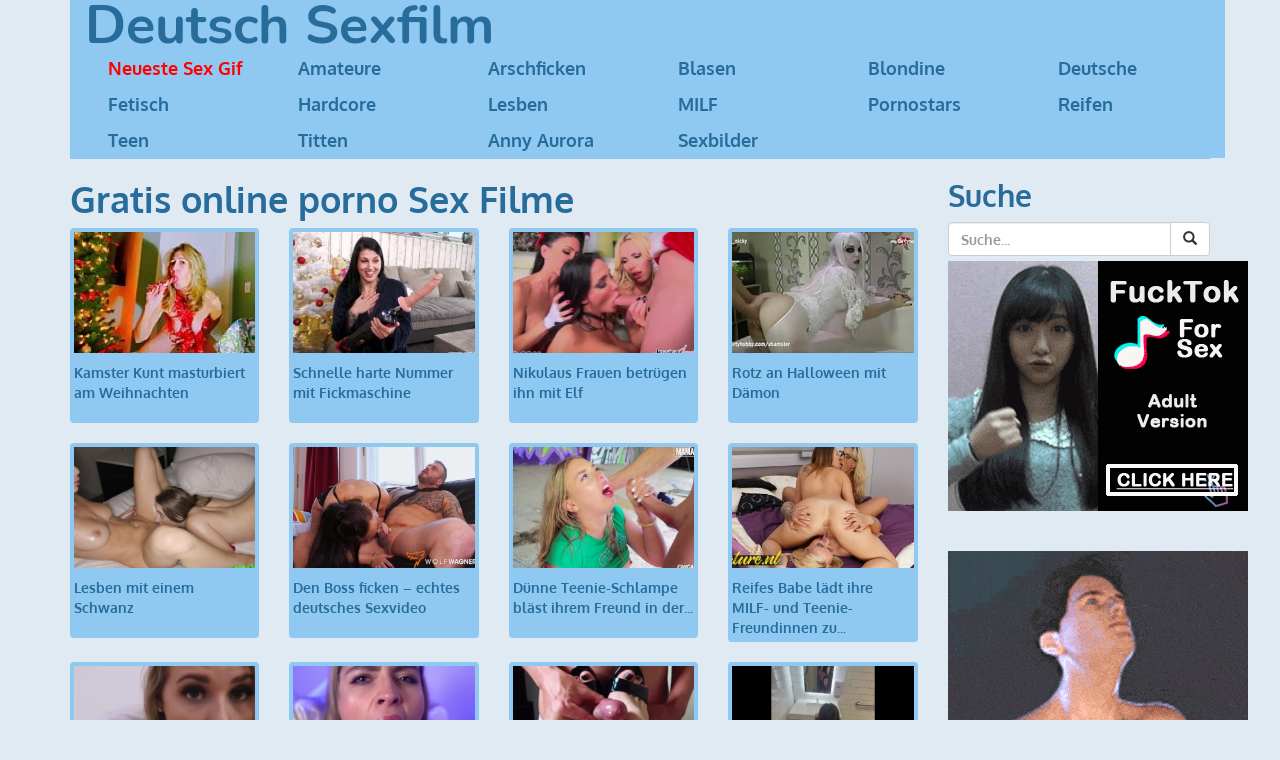

--- FILE ---
content_type: text/html
request_url: https://deutsch-sexfilm.com/pornofilme/gratis%20online%20porno
body_size: 9075
content:
<!DOCTYPE html>
<html lang="de-DE">
<head>
<meta charset="utf-8">
<meta http-equiv="X-UA-Compatible" content="IE=edge">
<meta name="viewport" content="width=device-width, initial-scale=1">
<link rel="apple-touch-icon" sizes="180x180" href="/apple-touch-icon.png">
<link rel="icon" type="image/png" sizes="32x32" href="/favicon-32x32.png">
<link rel="icon" type="image/png" sizes="16x16" href="/favicon-16x16.png">
<link rel="manifest" href="/site.webmanifest">

<link rel="preload" href="/css/bootstrap.min.css" as="style">
<link rel="preload" href="/css/style.css" as="style">
<link rel="preload" href="/js/lazysizes.min.js" as="script">
<link rel="preload" href="/js/jquery.js" as="script">
<link rel="preload" href="/js/bootstrap.min.js" as="script">

<link rel="preload" href="/fonts/oxygen-v10-latin-700.woff2" as="font" type="font/woff2" crossorigin>
<link rel="preload" href="/fonts/nunito-v16-latin-700.woff2" as="font" type="font/woff2" crossorigin>
<link rel="preload" href="/fonts/glyphicons-halflings-regular.woff2" as="font" type="font/woff2" crossorigin>

<script src="/js/lazysizes.min.js" async=""></script>

<title>Gratis online porno Sex Filme - Kostenlose Deutsch porno videos, viele Kategorie</title><meta name="description" content="Gratis online porno - Sex film und Porno videos täglich aktualisiert Vielzahl von Kategorien. Kostenlos sexfilme verfügbar Handy.">
<meta name="rating" content="adult" />
<meta name="rating" content="RTA-5042-1996-1400-1577-RTA" />

<link rel='canonical' href='https://deutsch-sexfilm.com/pornofilme/gratis%20online%20porno' />
    <!-- Bootstrap Core CSS -->
    <link href="/css/bootstrap.min.css" rel="stylesheet">

    <!-- Custom CSS -->
    <link href="/css/style.css" rel="stylesheet">

    <!-- HTML5 Shim and Respond.js IE8 support of HTML5 elements and media queries -->
    <!-- WARNING: Respond.js doesn't work if you view the page via file:// -->
    <!--[if lt IE 9]>
        <script src="https://oss.maxcdn.com/libs/html5shiv/3.7.0/html5shiv.js"></script>
        <script src="https://oss.maxcdn.com/libs/respond.js/1.4.2/respond.min.js"></script>
    <![endif]-->

          
    </head>
<body>
<div class="content">
<div class="container">
	
	<nav class="navbar navbar-inverse navbar-static-top" role="navigation">
        <div class="container">
            <div class="navbar-header">
                <button type="button" class="navbar-toggle" data-toggle="collapse" data-target="#bs-navbar-collapse-1">
                    <span class="sr-only">Toggle navigation</span>
                    <span class="icon-bar"></span>
                    <span class="icon-bar"></span>
                    <span class="icon-bar"></span>
            </button>
	     <a class="navbar-brand hidden-xs" href="/sexfilme.php">
                        <div style="color: #286c9c; font-family: 'Nunito', Verdana; font-weight: 700; font-size: 3em; ">
                        Deutsch Sexfilm
                        </div>
                </a>
                <a class="navbar-brand visible-xs" href="/sexfilme.php">
                        <div style="color: #286c9c; font-family: 'Nunito', Verdana; font-weight: 700; font-size: 1.4em; ">
                        Deutsch Sexfilm
                        </div>
                </a>	

	    </div>
        <div class="collapse navbar-collapse" id="bs-navbar-collapse-1">
		<ul class="nav navbar-nav row" style="font-size: 18px;">
			<li class="col-xs-6 col-sm-2 col-md-2 col-lg-2"><a href="/bilder/sex-gif.php" style="color: red;"><strong>Neueste Sex Gif</strong></a></li>
			<li class="col-xs-6 col-sm-2 col-md-2 col-lg-2"><a href="/pornofilme/amateure">Amateure</a></li>
			<li class="col-xs-6 col-sm-2 col-md-2 col-lg-2"><a href="/pornofilme/arschfick">Arschficken</a></li>
			<li class="col-xs-6 col-sm-2 col-md-2 col-lg-2"><a href="/pornofilme/blasen">Blasen</a></li>
			<li class="col-xs-6 col-sm-2 col-md-2 col-lg-2"><a href="/pornofilme/blondine">Blondine</a></li>
			<li class="col-xs-6 col-sm-2 col-md-2 col-lg-2"><a href="/pornofilme/deutsche">Deutsche</a></li>
			<li class="col-xs-6 col-sm-2 col-md-2 col-lg-2"><a href="/pornofilme/fetisch">Fetisch</a></li>
			<li class="col-xs-6 col-sm-2 col-md-2 col-lg-2"><a href="/pornofilme/hardcore">Hardcore</a></li>
			<li class="col-xs-6 col-sm-2 col-md-2 col-lg-2"><a href="/pornofilme/lesben">Lesben</a></li>
			<li class="col-xs-6 col-sm-2 col-md-2 col-lg-2"><a href="/pornofilme/milf">MILF</a></li>
			<li class="col-xs-6 col-sm-2 col-md-2 col-lg-2"><a href="/pornofilme/pornostars">Pornostars</a></li>
			<li class="col-xs-6 col-sm-2 col-md-2 col-lg-2"><a href="/pornofilme/reife">Reifen</a></li>
			<li class="col-xs-6 col-sm-2 col-md-2 col-lg-2"><a href="/pornofilme/teen">Teen</a></li>
			<li class="col-xs-6 col-sm-2 col-md-2 col-lg-2"><a href="/pornofilme/titten">Titten</a></li>
			<li class="col-xs-6 col-sm-2 col-md-2 col-lg-2"><a href="/anny-aurora.html">Anny Aurora</a></li>
			<li class="col-xs-6 col-sm-2 col-md-2 col-lg-2"><a href="/fotos/sexfotos.php" ><strong>Sexbilder</strong></a></li>  
		</ul>
			</div>
            <!-- /.navbar-collapse -->
        </div>
        <!-- /.container -->
    </nav>

<div id="head728">
<center>
	</center>
</div>

<div class="row">
    <div class="col-md-9">

	<div class="row">
        <div class="col-md-12">


	<h1>Gratis online porno Sex Filme</h1>
	</div> <!-- col-md-12 -->
        </div> <!-- row -->

    


	<div class="row portfolio"> <!-- videolista -->
<div class="col-xs-6 col-sm-6 col-md-4 col-lg-3">
<div class="thumbnail" style="min-height: 195px;">
<a href='/sexvideo/1833/Kamster Kunt masturbiert am Weihnachten'><div class="ratio-container unknown-ratio-container"><img class='img-responsive lazyload' data-src='/thumb/https/300x200/thumb-v3.xhcdn.com/a/4krIOitTHGOoRlyZHOKi0w/017/296/083/160x120.8.jpg' id='cp1833' alt='Kamster Kunt die reife Frau nimmt einen Lolli und probiert in ihren Arsch drücken. Sie erregt den Kitzler vor dem Kamin. Sie sitzt auf Dildo mit behaarte Muschi. '  /></div>Kamster Kunt masturbiert am Weihnachten</a></div> <!-- thumbnail -->
</div> <!-- col-md-3 -->
<div class="clear"></div>
<div class="col-xs-6 col-sm-6 col-md-4 col-lg-3">
<div class="thumbnail" style="min-height: 195px;">
<a href='/sexvideo/2110/Schnelle harte Nummer mit Fickmaschine'><div class="ratio-container unknown-ratio-container"><img class='img-responsive lazyload' data-src='/thumb/https/300x200/ei.phncdn.com/videos/202012/19/378661162/thumbs_5/(m=eaf8Ggaaaa)(mh=XdiVhATJMwSn3Bfz)11.jpg' id='cp2110' alt='Fickmaschine ist hartund grausam gut. Geile Brünette bekommt heißes Genschenk für Weihnachten. Die Hure packt das Paket aus und sie ist überrascht und erfreut. Sie kann jederzeit Fickmaschine benutzen, sie drückt in nasse Möse und genießt nasse.'  /></div>Schnelle harte Nummer mit Fickmaschine</a></div> <!-- thumbnail -->
</div> <!-- col-md-3 -->
<div class="clear"></div>
<div class="col-xs-6 col-sm-6 col-md-4 col-lg-3">
<div class="thumbnail" style="min-height: 195px;">
<a href='/sexvideo/1887/Nikulaus Frauen betrügen ihn mit Elf'><div class="ratio-container unknown-ratio-container"><img class='img-responsive lazyload' data-src='/thumb/https/300x200/di.rdtcdn.com/m=eaf88f/media/videos/201711/23/2656553/original/7.jpg' id='cp1887' alt='Santa Claus wird betrogen, die Frauen unterhalten sich mit dem Elf. Sie blasen den dicken Schwanz und sitzen darauf. Sie reiten und werden hart gefickt. '  /></div>Nikulaus Frauen betrügen ihn mit Elf</a></div> <!-- thumbnail -->
</div> <!-- col-md-3 -->
<div class="clear"></div>
<div class="col-xs-6 col-sm-6 col-md-4 col-lg-3">
<div class="thumbnail" style="min-height: 195px;">
<a href='/sexvideo/1842/Rotz an Halloween mit Dämon'><div class="ratio-container unknown-ratio-container"><img class='img-responsive lazyload' data-src='/thumb/https/300x200/thumb-v0.xhcdn.com/a/U4OHs61R1l0QNdIPhD8V1g/012/762/642/240x135.4.jpg' id='cp1842' alt='Die schwanzhungrige Mädel orakelt in Kostüm an Halloween. Sie bekommt einen Schwanz. Sie nimmt und bläst mit Lust. '  /></div>Rotz an Halloween mit Dämon</a></div> <!-- thumbnail -->
</div> <!-- col-md-3 -->
<div class="clear"></div>
<div class="col-xs-6 col-sm-6 col-md-4 col-lg-3">
<div class="thumbnail" style="min-height: 195px;">
<a href='/sexvideo/2218/Lesben mit einem Schwanz'><div class="ratio-container unknown-ratio-container"><img class='img-responsive lazyload' data-src='/thumb/https/300x200/ei.phncdn.com/videos/202405/31/453220682/thumbs_15/(m=eaf8Ggaaaa)(mh=bygHtz73Jbt0V3gC)8.jpg' id='cp2218' alt='Geile Muschis liebt einander. Sie wollen Muschi aber benutzen Pimmel mit Vorliebe. Die geilen Sclampen blasen den Schwanz und spielen mit Titten auch in freiem Pornofilm. '  /></div>Lesben mit einem Schwanz</a></div> <!-- thumbnail -->
</div> <!-- col-md-3 -->
<div class="clear"></div>
<div class="col-xs-6 col-sm-6 col-md-4 col-lg-3">
<div class="thumbnail" style="min-height: 195px;">
<a href='/sexvideo/2364/Den Boss ficken – echtes deutsches Sexvideo'><div class="ratio-container unknown-ratio-container"><img class='img-responsive lazyload' data-src='/thumb/https/300x200/ei-ph.rdtcdn.com/videos/202111/09/397772621/original/(m=eWgr9f)(mh=3mrY-75EUxuYMI-W)8.jpg' id='cp2364' alt='Der junge Chef fickt die mollige MILF-Sekretärin im Büro. Der Typ leckt die Muschi der reifen Tussi, dann lässt er sich auch noch einen Schwanz lutschen und dann fickt er die Muschi der sexy Schwarzhaarigen gründlich durch. Wolf Wagner gratis porno.'  /></div>Den Boss ficken – echtes deutsches Sexvideo</a></div> <!-- thumbnail -->
</div> <!-- col-md-3 -->
<div class="clear"></div>
<div class="col-xs-6 col-sm-6 col-md-4 col-lg-3">
<div class="thumbnail" style="min-height: 195px;">
<a href='/sexvideo/2355/Dünne Teenie-Schlampe bläst ihrem Freund in der Öffentlichkeit einen'><div class="ratio-container unknown-ratio-container"><img class='img-responsive lazyload' data-src='/thumb/https/300x200/ei-ph.rdtcdn.com/videos/202407/05/454767921/original/(m=eWgr9f)(mh=aTlOy2Kt9uSTpIpz)14.jpg' id='cp2355' alt='Die blonde Latina möchte an einem öffentlichen Ort Sex mit ihrem Freund haben. In einem Lagergebäude stellten sie schnell eines auf. Das Mädchen erregt den Kerl durch Schwanzlutschen, und dann steckt er den Schwanz in die feuchte Muschi des Mädchens. Dann lutscht das Mädchen weiter an seinem Penis und spritzt ihr in den Mund.'  /></div>Dünne Teenie-Schlampe bläst ihrem Freund in der...</a></div> <!-- thumbnail -->
</div> <!-- col-md-3 -->
<div class="clear"></div>
<div class="col-xs-6 col-sm-6 col-md-4 col-lg-3">
<div class="thumbnail" style="min-height: 195px;">
<a href='/sexvideo/2354/Reifes Babe lädt ihre MILF- und Teenie-Freundinnen zu einem lesbischen Muschilecken ein'><div class="ratio-container unknown-ratio-container"><img class='img-responsive lazyload' data-src='/thumb/https/300x200/ei.phncdn.com/videos/202208/23/414224941/original/(m=qY60RWXbeaf8Ggaaaa)(mh=jybpbRHU-Sv6bgyJ)0.jpg' id='cp2354' alt='Das sexy blonde reife Babe lädt ihre MILF und ihre Teenie-Freundin zum Dreiersex ein. Jedes Mädchen leckt ihre nackte Muschi, bis das Küken einen Orgasmus hat. Sie küssen sich, streicheln sich, spielen mit ihren Brüsten und lecken ihre gepiercten Fotzen gründlich aus.'  /></div>Reifes Babe lädt ihre MILF- und Teenie-Freundinnen zu...</a></div> <!-- thumbnail -->
</div> <!-- col-md-3 -->
<div class="clear"></div>
<div class="col-xs-6 col-sm-6 col-md-4 col-lg-3">
<div class="thumbnail" style="min-height: 195px;">
<a href='/sexvideo/2350/Sexy Geschenk der Schwester an ihren Stiefbruder'><div class="ratio-container unknown-ratio-container"><img class='img-responsive lazyload' data-src='/thumb/https/300x200/ei-ph.rdtcdn.com/videos/202205/16/408206991/original/(m=eWgr9f)(mh=Djq0jF_l2cI58Gfg)5.jpg' id='cp2350' alt='Stiefbruder bittet seine sexy Schwester, ihn zu seinem Geburtstag mit etwas sehr Sexy zu überraschen. Das Mädchen denkt, dass der Kerl einen guten Blowjob verdient, doch dann bevorzugen die Stiefbrüder guten Sex. Das Mädchen genießt auch den harten Schwanz des Kerls.'  /></div>Sexy Geschenk der Schwester an ihren Stiefbruder</a></div> <!-- thumbnail -->
</div> <!-- col-md-3 -->
<div class="clear"></div>
<div class="col-xs-6 col-sm-6 col-md-4 col-lg-3">
<div class="thumbnail" style="min-height: 195px;">
<a href='/sexvideo/2343/Teen Kate Kravet gratis blasen porno'><div class="ratio-container unknown-ratio-container"><img class='img-responsive lazyload' data-src='/thumb/https/300x200/ei-ph.rdtcdn.com/videos/202206/02/409202611/original/(m=eWgr9f)(mh=Ose2CaexMafpfVRZ)5.jpg' id='cp2343' alt='Sieh zu, wie dieser versaute Amateur-Teenager den Schwanz seines Freundes lutscht. Die kleine Schlampe lutscht genüsslich den Schwanz des Kerls und wenn sie abspritzt, schluckt sie auch das Sperma. Sie spielt mit seinem Schwanz.'  /></div>Teen Kate Kravet gratis blasen porno</a></div> <!-- thumbnail -->
</div> <!-- col-md-3 -->
<div class="clear"></div>
<div class="col-xs-6 col-sm-6 col-md-4 col-lg-3">
<div class="thumbnail" style="min-height: 195px;">
<a href='/sexvideo/2340/Amateur Fetisch Porno – Footjob in High Heels'><div class="ratio-container unknown-ratio-container"><img class='img-responsive lazyload' data-src='/thumb/https/300x200/ei.phncdn.com/videos/202110/01/395631571/original/(m=eaf8Ggaaaa)(mh=vr5Qskm7npgZ5imJ)8.jpg' id='cp2340' alt='Echter Fußfetisch, verdammtes Streicheln mit den sexy High Heels, verdammtes Schlagen mit den Füßen. Dieser Typ fickt gerne Frauenfüße in High Heels. Sperma auf meine Füße video.'  /></div>Amateur Fetisch Porno – Footjob in High Heels</a></div> <!-- thumbnail -->
</div> <!-- col-md-3 -->
<div class="clear"></div>
<div class="col-xs-6 col-sm-6 col-md-4 col-lg-3">
<div class="thumbnail" style="min-height: 195px;">
<a href='/sexvideo/2337/Die vollbusige Schlampe Bell Pepper wird im Baumarkt anal gefickt'><div class="ratio-container unknown-ratio-container"><img class='img-responsive lazyload' data-src='/thumb/https/300x200/ei.phncdn.com/videos/202501/31/463960825/original/(m=eaf8Ggaaaa)(mh=OD_L2HpQMOpg3Lf6)10.jpg' id='cp2337' alt='Bell Pepper hat Sex mit ihrem Freund in einem Baumarkt. Der Mann bläst dem Mädchen einen Deepthroat und stößt ihr dann mit seinem großen Schwanz gründlich in den Arsch.'  /></div>Die vollbusige Schlampe Bell Pepper wird im Baumarkt anal...</a></div> <!-- thumbnail -->
</div> <!-- col-md-3 -->
<div class="clear"></div>
<div class="col-xs-6 col-sm-6 col-md-4 col-lg-3">
<div class="thumbnail" style="min-height: 195px;">
<a href='/sexvideo/2333/Ich sagte meiner Stiefschwester dass ich sie ficken würde'><div class="ratio-container unknown-ratio-container"><img class='img-responsive lazyload' data-src='/thumb/https/300x200/ei.phncdn.com/videos/202403/07/449217541/original/(m=q199Z_Ybeaf8Ggaaaa)(mh=2Zu2gRGDvC9SbITp)0.jpg' id='cp2333' alt='Ich habe meine Stiefschwester beim Masturbieren erwischt. Ich sagte ihm, wenn er Sex haben wollte, würde ich ihn lieber ficken. Danach steckte mein dicker Penis schon in ihrer engen Muschi und ich fickte die Schlampe hart durch.'  /></div>Ich sagte meiner Stiefschwester dass ich sie ficken würde</a></div> <!-- thumbnail -->
</div> <!-- col-md-3 -->
<div class="clear"></div>
<div class="col-xs-6 col-sm-6 col-md-4 col-lg-3">
<div class="thumbnail" style="min-height: 195px;">
<a href='/sexvideo/2327/Heißester romantischer Lesbendreier'><div class="ratio-container unknown-ratio-container"><img class='img-responsive lazyload' data-src='/thumb/https/300x200/ei.rdtcdn.com/m=eWgr9f/media/videos/201411/25/965765/original/6.jpg' id='cp2327' alt='Heißer und romantischer Dreiersex zwischen drei heißen Teenie-Girls. Zartes Muschilecken, Muschifingern und romantisches Küssen. Zu sehen sind sinnliche weibliche Orgasmen.'  /></div>Heißester romantischer Lesbendreier</a></div> <!-- thumbnail -->
</div> <!-- col-md-3 -->
<div class="clear"></div>
<div class="col-xs-6 col-sm-6 col-md-4 col-lg-3">
<div class="thumbnail" style="min-height: 195px;">
<a href='/sexvideo/2330/Melanie Schweiger - Stiefbruder spritz in pussy'><div class="ratio-container unknown-ratio-container"><img class='img-responsive lazyload' data-src='/thumb/https/300x200/ei.phncdn.com/videos/202006/28/327874312/original/(m=eaf8Ggaaaa)(mh=sGQnl5igTSdhMk7r)6.jpg' id='cp2330' alt='Der zierliche Teenie-Pornostar Melly Schweiger genießt es, Schwänze zu lutschen und sich von einem harten Schwanz in die Muschi hämmern zu lassen. Gratis ​Melanie Schweiger blasen und flicken Pornovideo'  /></div>Melanie Schweiger - Stiefbruder spritz in pussy</a></div> <!-- thumbnail -->
</div> <!-- col-md-3 -->
<div class="clear"></div>
</div> <!-- row --><div class="row">
<div class="col-md-12 text-center"><div style='padding-top:15px;clear:both;'><b style='font-size:20px;padding-left: 15px;'>1</b> <a href='/pornofilme/gratis online porno/2' style='font-size:20px;padding-left: 15px;'>2</a> <a href='/pornofilme/gratis online porno/3' style='font-size:20px;padding-left: 15px;'>3</a> <a href='/pornofilme/gratis online porno/4' style='font-size:20px;padding-left: 15px;'>4</a> <a href='/pornofilme/gratis online porno/5' style='font-size:20px;padding-left: 15px;'>5</a> <a href='/pornofilme/gratis online porno/6' style='font-size:20px;padding-left: 15px;'>6</a> <a href='/pornofilme/gratis online porno/7' style='font-size:20px;padding-left: 15px;'>7</a> ... <a href='/pornofilme/gratis online porno/25' style='font-size:20px;padding-left: 15px;'>25</a> <a href='/pornofilme/gratis online porno/2' style='font-size:20px;padding-left: 15px;'>Nächsten >></a> <a href='/pornofilme/gratis online porno/25' style='font-size:20px;padding-left: 15px;'>Letzte >></a> </div></div> <!-- col-md-12 -->
</div> <!-- row -->
<br><h2>Die beliebtesten Sex-Videos:</h2><h2 style="text-align: center; background-color: #8FC9F2; "><a style="font-size: 24px; color: #286C9C; " title="Schnelle harte Nummer mit Fickmaschine" href="/sexvideo/2110/Schnelle harte Nummer mit Fickmaschine" >Gratis online porno porno filme </a></h2><div class="embed-responsive embed-responsive-16by9"><script type="application/ld+json">
{
"@context": "https://schema.org",
"@type": "VideoObject",
"name": "Gratis online porno porno-filme",
"description": "Schnelle harte Nummer mit Fickmaschine",
"thumbnailUrl": "https://ei.phncdn.com/videos/202012/19/378661162/thumbs_5/(m=eaf8Ggaaaa)(mh=XdiVhATJMwSn3Bfz)11.jpg",
"keywords": "Fickmaschine, Weihnachten, Geschenk, Fick, Nasse Möse, Milf Muschi, Hart, Gratis online Sexvideo ",
"isFamilyFriendly":"false",
"isAccessibleForFree":"true",
"typicalAgeRange":"18-",
"audience":{"@type":"PeopleAudience",
"requiredMinAge":18},
"aggregateRating":{"@type":"AggregateRating",
"bestRating":100,
"worstRating":0,
"ratingValue":88,
"ratingCount":"32"},
"embedUrl": "https://www.pornhub.com/embed/ph5fddbd82cf9c7",
"uploadDate": "2025-12-19T14:22:07+01:00"
}
</script>
<div class="embedstuff"><div class="embed-responsive embed-responsive-16by9" >
		<style>
		iframe {
		    position: absolute;top: 0;left: 0;width:100%;height:100%; overflow:hidden; margin:0 auto;padding:0;
		}
		</style>
		<iframe src="https://www.pornhub.com/embed/ph5fddbd82cf9c7" frameborder="0" width="640" height="480" scrolling="no" allowfullscreen></iframe>
</div></div>			    
				</div><p>Schnelle harte Nummer mit Fickmaschine</p><p>Fickmaschine ist hartund grausam gut. Geile Brünette bekommt heißes Genschenk für Weihnachten. Die Hure packt das Paket aus und sie ist überrascht und erfreut. Sie kann jederzeit Fickmaschine benutzen, sie drückt in nasse Möse und genießt nasse.</p><div style='clear:both;'></div><br><br>
<div class="linkek"><a href="/pornofilme/kamster kunt" title="Kamster Kunt">Kamster Kunt</a> 
<a href="/pornofilme/weihnachten" title="Weihnachten">Weihnachten</a> 
<a href="/pornofilme/mastirbieren" title="Mastirbieren">Mastirbieren</a> 
<a href="/pornofilme/anal fick" title="Anal Fick">Anal Fick</a> 
<a href="/pornofilme/wichsanleitung" title="Wichsanleitung">Wichsanleitung</a> 
<a href="/pornofilme/behaarte muschi" title="Behaarte Muschi">Behaarte Muschi</a> 
<a href="/pornofilme/reife frau" title="Reife Frau">Reife Frau</a> 
<a href="/pornofilme/gratis sex film" title="Gratis Sex Film">Gratis Sex Film</a> 
<a href="/pornofilme/kandy kane" title="Kandy Kane">Kandy Kane</a> 
<a href="/pornofilme/fickmaschine" title="Fickmaschine">Fickmaschine</a> 
<a href="/pornofilme/geschenk" title="Geschenk">Geschenk</a> 
<a href="/pornofilme/fick" title="Fick">Fick</a> 
<a href="/pornofilme/nasse möse" title="Nasse Möse">Nasse Möse</a> 
<a href="/pornofilme/milf muschi" title="Milf Muschi">Milf Muschi</a> 
<a href="/pornofilme/hart" title="Hart">Hart</a> 
<a href="/pornofilme/gratis online sexvideo" title="Gratis online Sexvideo">Gratis online Sexvideo</a> 
<a href="/pornofilme/santa claus" title="Santa Claus">Santa Claus</a> 
<a href="/pornofilme/nikolaus" title="Nikolaus">Nikolaus</a> 
<a href="/pornofilme/will tile" title="Will Tile">Will Tile</a> 
<a href="/pornofilme/richelle ryan" title="Richelle Ryan">Richelle Ryan</a> 
<a href="/pornofilme/ryan connor" title="Ryan Connor">Ryan Connor</a> 
<a href="/pornofilme/cosplay" title="Cosplay">Cosplay</a> 
<a href="/pornofilme/ritt" title="Ritt">Ritt</a> 
<a href="/pornofilme/grosse schwanz" title="Grosse Schwanz">Grosse Schwanz</a> 
<a href="/pornofilme/muschi" title="Muschi">Muschi</a> 
<a href="/pornofilme/möse" title="Möse">Möse</a> 
<a href="/pornofilme/gratis porno video" title="Gratis Porno Video">Gratis Porno Video</a> 
<a href="/pornofilme/rotz auf gesicht" title="Rotz auf Gesicht">Rotz auf Gesicht</a> 
<a href="/pornofilme/schwanz saugen" title="Schwanz saugen">Schwanz saugen</a> 
<a href="/pornofilme/blasen" title="Blasen">Blasen</a> 
<a href="/pornofilme/halloween" title="Halloween">Halloween</a> 
<a href="/pornofilme/yasmibutt" title="Yasmibutt">Yasmibutt</a> 
<a href="/pornofilme/hure" title="Hure">Hure</a> 
<a href="/pornofilme/schlampe" title="Schlampe">Schlampe</a> 
<a href="/pornofilme/little nicky" title="Little Nicky">Little Nicky</a> 
<a href="/pornofilme/lesben" title="Lesben">Lesben</a> 
<a href="/pornofilme/titten" title="Titten">Titten</a> 
<a href="/pornofilme/geile schlampen" title="Geile Schlampen">Geile Schlampen</a> 
<a href="/pornofilme/nasse muschi" title="Nasse Muschi">Nasse Muschi</a> 
<a href="/pornofilme/lecken" title="Lecken">Lecken</a> 
<a href="/pornofilme/blasen" title="Blasen">Blasen</a> 
<a href="/pornofilme/stehender schwanz" title="Stehender Schwanz">Stehender Schwanz</a> 
<a href="/pornofilme/zu dritt" title="Zu dritt">Zu dritt</a> 
<a href="/pornofilme/gratis sex video" title="Gratis Sex Video">Gratis Sex Video</a> 
<a href="/pornofilme/porno hup" title="Porno hup">Porno hup</a> 
<a href="/pornofilme/milf porno" title="Milf porno">Milf porno</a> 
<a href="/pornofilme/wolf wagner" title="Wolf Wagner">Wolf Wagner</a> 
<a href="/pornofilme/fotze lecken" title="Fotze Lecken">Fotze Lecken</a> 
<a href="/pornofilme/reality" title="Reality">Reality</a> 
<a href="/pornofilme/schwanz blasen" title="Schwanz Blasen">Schwanz Blasen</a> 
<a href="/pornofilme/gekleidet" title="Gekleidet">Gekleidet</a> 
<a href="/pornofilme/verführung" title="Verführung">Verführung</a> 
<a href="/pornofilme/sekretärin" title="Sekretärin">Sekretärin</a> 
<a href="/pornofilme/gratis porno" title="Gratis porno">Gratis porno</a> 
<a href="/pornofilme/kostenloser porno" title="Kostenloser Porno">Kostenloser Porno</a> 
<a href="/pornofilme/im büro" title="Im Büro">Im Büro</a> 
<a href="/pornofilme/überdacht" title="überdacht">überdacht</a> 
<a href="/pornofilme/danielle margot" title="Danielle Margot">Danielle Margot</a> 
<a href="/pornofilme/dirty pussy" title="Dirty pussy">Dirty pussy</a> 
<a href="/pornofilme/im shorts" title="Im Shorts">Im Shorts</a> 
<a href="/pornofilme/wichse im mund" title="Wichse Im Mund">Wichse Im Mund</a> 
<a href="/pornofilme/amateur porno" title="Amateur porno">Amateur porno</a> 
<a href="/pornofilme/europäerin" title="Europäerin">Europäerin</a> 
<a href="/pornofilme/draußen sex" title="Draußen Sex">Draußen Sex</a> 
<a href="/pornofilme/öffentlicher sex" title="öffentlicher Sex">öffentlicher Sex</a> 
<a href="/pornofilme/pov" title="Pov">Pov</a> 
<a href="/pornofilme/teen" title="Teen">Teen</a> 
<a href="/pornofilme/milf" title="Milf">Milf</a> 
<a href="/pornofilme/reife" title="Reife">Reife</a> 
<a href="/pornofilme/mature" title="Mature">Mature</a> 
<a href="/pornofilme/lesben" title="Lesben">Lesben</a> 
<a href="/pornofilme/küssen" title="Küssen">Küssen</a> 
<a href="/pornofilme/blondinen" title="Blondinen">Blondinen</a> 
<a href="/pornofilme/reife frauen" title="Reife Frauen">Reife Frauen</a> 
<a href="/pornofilme/geile fotzen" title="Geile Fotzen">Geile Fotzen</a> 
<a href="/pornofilme/dicke titten" title="Dicke Titten">Dicke Titten</a> 
<a href="/pornofilme/nackte muschi" title="Nackte Muschi">Nackte Muschi</a> 
<a href="/pornofilme/muschi lecken" title="Muschi lecken">Muschi lecken</a> 
<a href="/pornofilme/flotter dreier" title="Flotter Dreier">Flotter Dreier</a> 
<a href="/pornofilme/piercing" title="Piercing">Piercing</a> 
<a href="/pornofilme/familienporno" title="Familienporno">Familienporno</a> 
<a href="/pornofilme/brudersex" title="Brudersex">Brudersex</a> 
<a href="/pornofilme/stiefschwester" title="Stiefschwester">Stiefschwester</a> 
<a href="/pornofilme/muschi der schwester" title="Muschi der Schwester">Muschi der Schwester</a> 
<a href="/pornofilme/sexy schwester" title="Sexy Schwester">Sexy Schwester</a> 
<a href="/pornofilme/hübsches mädchen" title="Hübsches Mädchen">Hübsches Mädchen</a> 
<a href="/pornofilme/schwanzlutschen" title="Schwanzlutschen">Schwanzlutschen</a> 
<a href="/pornofilme/muschificken" title="Muschificken">Muschificken</a> 
<a href="/pornofilme/schneller sex" title="Schneller Sex">Schneller Sex</a> 
<a href="/pornofilme/sexy geschenk" title="Sexy Geschenk">Sexy Geschenk</a> 
<a href="/pornofilme/blasen porno" title="Blasen porno">Blasen porno</a> 
<a href="/pornofilme/gratis blasen porno" title="Gratis blasen porno">Gratis blasen porno</a> 
<a href="/pornofilme/amateure" title="Amateure">Amateure</a> 
<a href="/pornofilme/amateure porno" title="Amateure porno">Amateure porno</a> 
<a href="/pornofilme/teen porno" title="Teen porno">Teen porno</a> 
<a href="/pornofilme/teen lutschen" title="Teen lutschen">Teen lutschen</a> 
<a href="/pornofilme/teenschlampe" title="Teenschlampe">Teenschlampe</a> 
<a href="/pornofilme/sperma schlucken" title="Sperma schlucken">Sperma schlucken</a> 
<a href="/pornofilme/sperma ins gesicht" title="Sperma Ins Gesicht">Sperma Ins Gesicht</a> 
<a href="/pornofilme/amateur fetisch porno" title="Amateur Fetisch Porno">Amateur Fetisch Porno</a> 
<a href="/pornofilme/footjob" title="Footjob">Footjob</a> 
<a href="/pornofilme/sexy high heels" title="Sexy High Heels">Sexy High Heels</a> 
<a href="/pornofilme/sperma auf meine füße" title="Sperma auf meine Füße">Sperma auf meine Füße</a> 
<a href="/pornofilme/kostenloses sexvideo" title="Kostenloses Sexvideo">Kostenloses Sexvideo</a> 
<a href="/pornofilme/öffentliche sex" title="öffentliche Sex">öffentliche Sex</a> 
<a href="/pornofilme/deepthroat" title="Deepthroat">Deepthroat</a> 
<a href="/pornofilme/arschfick" title="Arschfick">Arschfick</a> 
<a href="/pornofilme/gratis porn" title="Gratis porn">Gratis porn</a> 
<a href="/pornofilme/anal gefickt" title="Anal gefickt">Anal gefickt</a> 
<a href="/pornofilme/anal porn" title="Anal porn">Anal porn</a> 
<a href="/pornofilme/blasen porn" title="Blasen porn">Blasen porn</a> 
<a href="/pornofilme/teen porn" title="Teen porn">Teen porn</a> 
<a href="/pornofilme/porn video" title="Porn video">Porn video</a> 
<a href="/pornofilme/18+ sex" title="18+ sex">18+ sex</a> 
<a href="/pornofilme/teen anal" title="Teen anal">Teen anal</a> 
<a href="/pornofilme/teen arschfick" title="Teen arschfick">Teen arschfick</a> 
<a href="/pornofilme/teen deepthroat" title="Teen Deepthroat">Teen Deepthroat</a> 
<a href="/pornofilme/bell pepper" title="Bell Pepper">Bell Pepper</a> 
<a href="/pornofilme/schwester-bruder" title="Schwester-Bruder">Schwester-Bruder</a> 
<a href="/pornofilme/teenager" title="Teenager">Teenager</a> 
<a href="/pornofilme/sexy dessous" title="Sexy Dessous">Sexy Dessous</a> 
<a href="/pornofilme/enge muschi" title="Enge Muschi">Enge Muschi</a> 
<a href="/pornofilme/teenie-muschi" title="Teenie-Muschi">Teenie-Muschi</a> 
<a href="/pornofilme/familienfick" title="Familienfick">Familienfick</a> 
<a href="/pornofilme/familiensex" title="Familiensex">Familiensex</a> 
<a href="/pornofilme/kostenloses pornovideo" title="Kostenloses Pornovideo">Kostenloses Pornovideo</a> 
<a href="/pornofilme/gratis pornovideo" title="Gratis pornovideo">Gratis pornovideo</a> 
<a href="/pornofilme/lesben porn" title="Lesben porn">Lesben porn</a> 
<a href="/pornofilme/romantischer" title="Romantischer">Romantischer</a> 
<a href="/pornofilme/lesbendreier" title="Lesbendreier">Lesbendreier</a> 
<a href="/pornofilme/muschilecken" title="Muschilecken">Muschilecken</a> 
<a href="/pornofilme/muschifingern" title="Muschifingern">Muschifingern</a> 
<a href="/pornofilme/romantisches küssen" title="Romantisches Küssen">Romantisches Küssen</a> 
<a href="/pornofilme/feuchte muschi" title="Feuchte Muschi">Feuchte Muschi</a> 
<a href="/pornofilme/melanie schweiger" title="Melanie Schweiger">Melanie Schweiger</a> 
<a href="/pornofilme/stiefbruder spritz" title="Stiefbruder spritz">Stiefbruder spritz</a> 
<a href="/pornofilme/pussy" title="Pussy">Pussy</a> 
<a href="/pornofilme/melly schweiger" title="Melly Schweiger">Melly Schweiger</a> 
<a href="/pornofilme/teenie" title="Teenie">Teenie</a> 
<a href="/pornofilme/pornostar" title="Pornostar">Pornostar</a> 
<a href="/pornofilme/muschi" title="Muschi">Muschi</a> 
<a href="/pornofilme/flicken" title="Flicken">Flicken</a> 
<a href="/pornofilme/blasen porno video" title="Blasen porno video">Blasen porno video</a> 
</div>

<script type="application/ld+json">
{
"@context": "https://schema.org",
"@id":"founded_videos",
"@type":"ItemList",
"name":"Founded Videos",
"itemListElement":[
{"@type":"ListItem",
"position":1,
"url":"https://deutsch-sexfilm.com/sexvideo/1833/Kamster Kunt masturbiert am Weihnachten"},
{"@type":"ListItem",
"position":2,
"url":"https://deutsch-sexfilm.com/sexvideo/2110/Schnelle harte Nummer mit Fickmaschine"},
{"@type":"ListItem",
"position":3,
"url":"https://deutsch-sexfilm.com/sexvideo/1887/Nikulaus Frauen betrügen ihn mit Elf"},
{"@type":"ListItem",
"position":4,
"url":"https://deutsch-sexfilm.com/sexvideo/1842/Rotz an Halloween mit Dämon"},
{"@type":"ListItem",
"position":5,
"url":"https://deutsch-sexfilm.com/sexvideo/2218/Lesben mit einem Schwanz"},
{"@type":"ListItem",
"position":6,
"url":"https://deutsch-sexfilm.com/sexvideo/2364/Den Boss ficken – echtes deutsches Sexvideo"},
{"@type":"ListItem",
"position":7,
"url":"https://deutsch-sexfilm.com/sexvideo/2355/Dünne Teenie-Schlampe bläst ihrem Freund in der Öffentlichkeit einen"},
{"@type":"ListItem",
"position":8,
"url":"https://deutsch-sexfilm.com/sexvideo/2354/Reifes Babe lädt ihre MILF- und Teenie-Freundinnen zu einem lesbischen Muschilecken ein"},
{"@type":"ListItem",
"position":9,
"url":"https://deutsch-sexfilm.com/sexvideo/2350/Sexy Geschenk der Schwester an ihren Stiefbruder"},
{"@type":"ListItem",
"position":10,
"url":"https://deutsch-sexfilm.com/sexvideo/2343/Teen Kate Kravet gratis blasen porno"},
{"@type":"ListItem",
"position":11,
"url":"https://deutsch-sexfilm.com/sexvideo/2340/Amateur Fetisch Porno – Footjob in High Heels"},
{"@type":"ListItem",
"position":12,
"url":"https://deutsch-sexfilm.com/sexvideo/2337/Die vollbusige Schlampe Bell Pepper wird im Baumarkt anal gefickt"},
{"@type":"ListItem",
"position":13,
"url":"https://deutsch-sexfilm.com/sexvideo/2333/Ich sagte meiner Stiefschwester dass ich sie ficken würde"},
{"@type":"ListItem",
"position":14,
"url":"https://deutsch-sexfilm.com/sexvideo/2327/Heißester romantischer Lesbendreier"},
{"@type":"ListItem",
"position":15,
"url":"https://deutsch-sexfilm.com/sexvideo/2330/Melanie Schweiger - Stiefbruder spritz in pussy"}]}
</script>
 </div> <!-- col-md-9 -->
    <div class="col-md-3">
	<div class="row">
        <div class="col-md-12">
            <script type="text/javascript">
	function getBaseURL() {
		var url = location.href;  // entire url including querystring - also: window.location.href;
		var baseURL = url.substring(0, url.indexOf('/', 14));
		return baseURL;
	}

	function searchChange(){
		var str = document.getElementById("search").value;
		str = str.replace(" ","_");
		document.getElementById("sbutt").onclick = function(){window.location.href=getBaseURL()+'/pornofilme/'+str};
	}
	document.onkeydown = enter;

	function enter(e){
	   var keycode;
	   if (window.event) keycode = window.event.keyCode;
	   else if (e) keycode = e.which;
	   if (keycode == 13){
			 var str = document.getElementById("search").value;
		str = str.replace(" ","_");
		window.location.href=getBaseURL()+"/pornofilme/"+str;         
	   }
	}
    </script>
    
    <h2>Suche</h2>
    <div class="input-group">
        <input type="text" class="form-control" placeholder="Suche..." name="search" id="search" onchange="searchChange()">
        <div class="input-group-btn">
            <button class="btn btn-default" id="sbutt" type="submit"><i class="glyphicon glyphicon-search"></i></button>
        </div>
    </div>

        </div> <!-- col-md-12 -->
        </div> <!-- row -->

	<div class="row">
        <div class="col-md-12 text-center">
        <div style="max-width: 300px; min-height: 250px;">

 
<script async type="application/javascript" src="https://a.magsrv.com/ad-provider.js"></script> 
 <ins class="eas6a97888e2" data-zoneid="5367328"></ins> 
 <script>(AdProvider = window.AdProvider || []).push({"serve": {}});</script>

</div>
<br /><br />
<div style="max-width: 300px; min-height: 250px;">
<script async type="application/javascript" src="https://a.magsrv.com/ad-provider.js"></script> 
 <ins class="eas6a97888e2" data-zoneid="2956622"></ins> 
 <script>(AdProvider = window.AdProvider || []).push({"serve": {}});</script>




</div>

<br/> <br/>
        </div> <!-- col-md-12 -->
        </div> <!-- row -->
    </div> <!-- col-md-3 -->
</div> <!-- row -->

<hr class="hidden-sm hidden-xs" />
<div class="row">
<div class="col-md-12">

<ul class="nav nav-tabs nav-justified ">
    <li><a href="/bilder/sex-gif.php"><strong>Neueste Sex Gif</strong></a></li>
    <li><a href="/sexfilme.php"><strong>Sexfilme</strong></a></li>
    <li><a href="/fotos/sexfotos.php"><strong>Sexfotos</strong></a></li>  
    <li><a href="/kontakt.php"><strong>Kontakt</strong></a></li>
    <li><a href="/inhalt.php"><strong>Inhalt</strong></a></li>
</ul>

</div> <!-- col-md-12 -->    
</div> <!-- row -->

<div class="row">
<div class="col-md-12 text-center">

<div class="footer">

Sex Filme - Kostenlose Deutsch porno videos, viele Kategorie. Sex-videos und Filme täglich aktualisiert Vielzahl von sexfilme Kategorien. Kostenlos verfügbar Handy. Freie erotische German Pornovideos, während Oral sex filme und Anal gangbang sexfilm mit blondine Huren und 18-19 Jähriges Teeneger Schlampen aus Deutschland.
<br/>
Haftungsausschluss: Alle Models auf dieser Webseite sind 18 Jahre alt oder älter. Diese Website führt eine Null-Toleranz-Politik gegen illegale Pornographie. 
<br/>

<script src="https://t1.extreme-dm.com/f.js" id="eXF-desefi-0" async defer></script>
<!-- Matomo -->
<script type="text/javascript">
  var _paq = _paq || [];
  /* tracker methods like "setCustomDimension" should be called before "trackPageView" */
  _paq.push(['trackPageView']);
  _paq.push(['enableLinkTracking']);
  (function() {
    var u="//anltics.com/";
    _paq.push(['setTrackerUrl', u+'piwik.php']);
    _paq.push(['setSiteId', '69']);
    var d=document, g=d.createElement('script'), s=d.getElementsByTagName('script')[0];
    g.type='text/javascript'; g.async=true; g.defer=true; g.src=u+'piwik.js'; s.parentNode.insertBefore(g,s);
  })();
</script>
<!-- End Matomo Code -->

</div>

</div> <!-- col-md-12 -->    
</div> <!-- row -->

    </div> <!-- container -->

     <!-- jQuery -->
    <script src="/js/jquery.js"></script>

    <!-- Bootstrap Core JavaScript -->
    <script src="/js/bootstrap.min.js"></script>
</div> <!-- content -->
<script defer src="https://static.cloudflareinsights.com/beacon.min.js/vcd15cbe7772f49c399c6a5babf22c1241717689176015" integrity="sha512-ZpsOmlRQV6y907TI0dKBHq9Md29nnaEIPlkf84rnaERnq6zvWvPUqr2ft8M1aS28oN72PdrCzSjY4U6VaAw1EQ==" data-cf-beacon='{"version":"2024.11.0","token":"884c37ab531b4caa94231783433ba517","r":1,"server_timing":{"name":{"cfCacheStatus":true,"cfEdge":true,"cfExtPri":true,"cfL4":true,"cfOrigin":true,"cfSpeedBrain":true},"location_startswith":null}}' crossorigin="anonymous"></script>
</body>
</html>


--- FILE ---
content_type: text/html; charset=UTF-8
request_url: https://www.pornhub.com/embed/ph5fddbd82cf9c7
body_size: 9802
content:
<!DOCTYPE html>
<html>
<head>
    	    <link rel="canonical" href="https://www.pornhub.com/view_video.php?viewkey=ph5fddbd82cf9c7" />
    	<title>Embed Player - Pornhub.com</title>
            <meta name="robots" content="noindex, indexifembedded" />
    	<link rel="shortcut icon" href="https://ei.phncdn.com/www-static/favicon.ico?cache=2026012004" />
			<link rel="dns-prefetch" href="//ki.phncdn.com/">
		<link rel="dns-prefetch" href="//es.phncdn.com">
		<link rel="dns-prefetch" href="//cdn1d-static-shared.phncdn.com">
		<link rel="dns-prefetch" href="//apis.google.com">
		<link rel="dns-prefetch" href="//ajax.googleapis.com">
		<link rel="dns-prefetch" href="//www.google-analytics.com">
		<link rel="dns-prefetch" href="//twitter.com">
		<link rel="dns-prefetch" href="//p.twitter.com">
		<link rel="dns-prefetch" href="//platform.tumblr.com">
		<link rel="dns-prefetch" href="//platform.twitter.com">
		<link rel="dns-prefetch" href="//ads.trafficjunky.net">
		<link rel="dns-prefetch" href="//ads2.contentabc.com">
		<link rel="dns-prefetch" href="//cdn1.ads.contentabc.com">
		<link rel="dns-prefetch" href="//media.trafficjunky.net">
		<link rel="dns-prefetch" href="//cdn.feeds.videosz.com">
		<link rel="dns-prefetch" href="//cdn.niche.videosz.com">
		<link rel="dns-prefetch" href="//cdn1-smallimg.phncdn.com">
		<link rel="dns-prefetch" href="//m2.nsimg.net">
        <link rel="dns-prefetch" href="//imagetransform.icfcdn.com">
		<script>
        var COOKIE_DOMAIN = 'pornhub.com';
    	var page_params = {};
	</script>

        <script src="https://media.trafficjunky.net/js/holiday-promo.js"></script>
	<style>
        body {
            background: #000 none repeat scroll 0 0;
            color: #fff;
            font-family: Arial,Helvetica,sans-serif;
            font-size: 12px;
        }
        
        .removedVideo {
            width:100%;
        }
        
        .removedVideoText {
            display: block;
            text-align: center;
            padding: 0.5%;
            color: #FFFFFF;
            font-size: 1.2em;
        }
        
        .videoEmbedLink {
            position: absolute;
            top: -20px;
            left: 0;
        }
        
		.userMessageSection {
			text-align: center;
			color: #fff;
			font-family: Arial, Helvetica, sans-serif;
			padding: 20px;
			z-index: 10;
			height: 225px;
			margin: auto;
			top: 0;
			bottom: 0;
			left: 0;
			right: 0;
			position: absolute;
			box-sizing: border-box;

            &.notAvailable {
                height: 100%;

                h2 {
                    position: absolute;
                    top: 50%;
                    left: 50%;
                    transform: translate(-50%, -50%);
                }
            }
		}

		.userMessageSection a,
		.userMessageSection a:visited {
			color: #f90;
			text-decoration: none;
			cursor: pointer;
		}

		.userMessageSection a:hover {
			text-decoration: underline;
		}

		.userMessageSection h2 {
			color: #fff;
			font-family: Arial, Helvetica, sans-serif;
			font-size: 22px;
			font-weight: normal;
			height: 56px;
			line-height: 28px;
			margin: 0 auto 20px;
			padding: 0;
			text-align: center;
			width: 300px;
		}

		a.orangeButton {
			color: #000;
			background: #f90;
			border-radius: 4px;
			-webkit-border-radius: 4px;
			-moz-border-radius: 4px;
			-ms-border-radius: 4px;
			box-sizing: border-box;
			color: rgb(20, 20, 20);
			cursor: pointer;
			display: inline-block;
			font-size: 20px;
			height: 49px;
			margin-bottom: 15px;
			padding: 13px 15px;
			position: relative;
			text-align: center;
			text-decoration: none;
			width: 486px;
			border: 0;
		}

		a.orangeButton:hover {
			background: #ffa31a;
			text-decoration: none;
		}

		a.orangeButton:visited {
			color: #000;
		}

		p.last {
			font-size: 14px;
		}

		#currentVideoImage {
			opacity: .3;
			position: absolute;
			left: 0;
			top: 0;
			min-width: 100%;
			min-height: 100%;
		}

		@media all and (max-width: 520px) {
			.userMessageSection h2 {
				font-size: 18px;
				line-height: 20px;
				width: auto;
				margin-bottom: 10px;
			}
			a.orangeButton {
				width: 95%;
				font-size: 18px;
				height: 45px;
			}

			p.last {
				font-size: 12px;
			}
		}

	</style>

    </head>

<body style="position: absolute; margin:0px; height:100%; width:100%; background: #000">
			

<style>
	body {
		background: #000 none repeat scroll 0 0;
		color: #fff;
		font-family: Arial,Helvetica,sans-serif;
		font-size: 12px;
	}
	a {
		outline-style: none;
		text-decoration: none;
		color: #f90;
	}
	* {
		margin: 0;
		padding: 0;
	}
	.clear{
		clear: both;
	}
	.removedVideo{
		width:100%;
	}
	.removedVideoText, .removedVideoTextPornhub{
		display: block;
		text-align: center;
		padding: 0.5%;
		color: #FFFFFF;
		font-size: 1.2em;
	}
	.removedVideo ul {
		margin:0 auto;
		width:55%;
		height:auto;
		display: block;
	}
	.removedVideo ul li{
		list-style:none;
		display: block;
		width: 25%;
		height: auto;
		float: left;
		border-top: 2px solid #000;
		border-left: 2px solid #000;
		border-bottom: 2px solid #000;
		position: relative;
		display: block;
		box-sizing: border-box;
		background-color: #000;
	}
	.removedVideo ul li:nth-child(2n+1){
		border-right: 2px solid #000;
	}
	.removedVideo ul li a{
		display: block;
		width: 100%;
		height: 100%;
		color: #000000;
	}
	.duration{
		position: absolute;
		bottom:5px;
		left:5px;
		display: none;
		color: #FFFFFF;
	}
	.titleRelated{
		position: absolute;
		top:0;
		display: none;
		color: #f90;
	}
	.voteRelated{
		position: absolute;
		display: none;
		bottom:5px;
		right:5px;
		color: #FFFFFF;
	}
	.icon-thumb-up{
		top: 1px;
		float: right;
		border: 0;
		background: transparent url(https://ei.phncdn.com/www-static/images/sprite-pornhub-nf.png?cache=2026012004) scroll no-repeat 0 0;
		background-position: -72px -225px;
		width: 15px;
		height: 14px;
		margin-left: 4px;
	}
	.privateOverlay{
		position: absolute;
		z-index: 100;
		top: 0;
		width: 100%;
	}
	.private-vid-title{
		position: absolute;
		bottom:5%;
		width:100%;
		z-index: 150;
		text-align: center;
		font-size: 1em;
	}
	.wrapper{
		position: absolute;
		top:0;
		bottom: 0;
		right: 0;
		left: 0;
		z-index: 1;
		display: block;
	}
	.selectVideoThumb:hover .wrapper{
		background-color: #0c0c0c;
		opacity: 0.7;
	}
	.selectVideoThumb:hover .voteRelated{
		display: block;
		z-index: 20;
	}
	.selectVideoThumb:hover .titleRelated{
		display: block;
		z-index: 30;
	}
	.selectVideoThumb:hover .duration{
		display: block;
		z-index: 40;
	}
    .videoEmbedLink {
        position: absolute;
        top: 0;
        left: 0;
        pointer-events: none;
        color: transparent;
    }
	@media screen and (max-width: 1024px) {
		.removedVideo ul {
			width: 70%;
		}
		.removedVideoText{
			padding: 0.2%;
			font-size: 1.1em;
		}

	}
</style>

<script type="text/javascript">
		var compaignVersion = '-html5';
	try {
		var fo = new ActiveXObject('ShockwaveFlash.ShockwaveFlash');
		if (fo) {
			compaignVersion = '';
		}
	} catch (e) {
		if (navigator.mimeTypes
				&& navigator.mimeTypes['application/x-shockwave-flash'] != undefined
				&& navigator.mimeTypes['application/x-shockwave-flash'].enabledPlugin) {
			compaignVersion = '';

		}
	}

	function getUrlVars() {
		var vars = {},
		    parts = window.location.href.replace(/[?&]+([^=&]+)=([^&]*)/gi, function(m,key,value) {
                vars[key] = value;
            });
		return vars;
	}
</script>
	
	
<script type="text/javascript">
		document.addEventListener("click", function (e) {
		var element =  document.getElementById('removedwrapper'),
			urlToGo = '/view_video.php?viewkey=ph5fddbd82cf9c7&utm_source=deutsch-sexfilm.com&utm_medium=embed&utm_campaign=embed-removed'+compaignVersion;
		if (document.body.contains(element)) {
			// Element exists and list of video build.
			var level = 0;
			for (var element = e.target; element; element = element.parentNode) {
				if (element.id === 'x') {
					document.getElementsByClassName("selectVideoThumb").innerHTML = (level ? "inner " : "") + "x clicked";
					return;
				}
				level++;
			}
			if (level!==10){
				window.open(urlToGo, '_blank');
			}
		}
	});
</script>


		<input type="hidden" target="_blank" rel="noopener noreferrer" class="goToUrl" />
	<input type="hidden" target="_blank" rel="noopener noreferrer" class="goToUrlLogo" />
	
		
        <script src="https://cdn1d-static-shared.phncdn.com/html5player/videoPlayer/es6player/8.7.0/desktop-player.min.js"></script>

		<script>

						var flashvars = {"isVR":0,"domain":false,"experimentId":"experimentId unknown","searchEngineData":null,"maxInitialBufferLength":1,"disable_sharebar":0,"htmlPauseRoll":"false","htmlPostRoll":"false","autoplay":"false","autoreplay":"false","video_unavailable":"false","pauseroll_url":"","postroll_url":"","toprated_url":"https:\/\/www.pornhub.com\/video?o=tr&t=m","mostviewed_url":"https:\/\/www.pornhub.com\/video?o=mv&t=m","language":"en","isp":"amazon.com","geo":"united states","customLogo":"https:\/\/ei.phncdn.com\/www-static\/images\/pornhub_logo_straight.svg?cache=2026012004","trackingTimeWatched":false,"tubesCmsPrerollConfigType":"new","adRollGlobalConfig":[{"delay":[900,2000,3000],"forgetUserAfter":86400,"onNth":0,"skipDelay":5,"skippable":true,"vastSkipDelay":false,"json":"https:\/\/www.pornhub.com\/_xa\/ads?zone_id=1993741&site_id=2&preroll_type=json&channel%5Bcontext_tag%5D=adult-toys%2Cbutt%2Cbig-boobs%2Cchubby%2Cdeutsche-amateure%2Cdeutsch%2Csexmachine%2Csexmaschine%2Cbig-ass%2Chardcore%2Cdeutsche-schlampe%2Cgerman-amateur%2Corgasm%2Corgasmus%2Cdildos&channel%5Bcontext_category%5D=Big-Ass%2CBBW%2CBig-Tits%2CHardcore%2CToys%2C18-25%2CGerman%2CExclusive%2CVerified-Amateurs%2CSolo-Female%2CTattooed-Women&channel%5Bcontext_pornstar%5D=&channel%5Binfo%5D=%7B%22actor_id%22%3A1990733522%2C%22content_type%22%3A%22model%22%2C%22video_id%22%3A378661162%2C%22timestamp%22%3A1768987378%2C%22hash%22%3A%223d3d6b81dc48dff1225d7f3d17457077%22%2C%22session_id%22%3A%22414707937836840428%22%7D&noc=0&cache=1768987378&t_version=2026012004.ded8381&channel%5Bsite%5D=pornhub","user_accept_language":"","startPoint":0,"maxVideoTimeout":2000},{"delay":[900,2000,3000],"forgetUserAfter":86400,"onNth":0,"skipDelay":5,"skippable":true,"vastSkipDelay":false,"json":"https:\/\/www.pornhub.com\/_xa\/ads?zone_id=&site_id=2&preroll_type=json&channel%5Bcontext_tag%5D=adult-toys%2Cbutt%2Cbig-boobs%2Cchubby%2Cdeutsche-amateure%2Cdeutsch%2Csexmachine%2Csexmaschine%2Cbig-ass%2Chardcore%2Cdeutsche-schlampe%2Cgerman-amateur%2Corgasm%2Corgasmus%2Cdildos&channel%5Bcontext_category%5D=Big-Ass%2CBBW%2CBig-Tits%2CHardcore%2CToys%2C18-25%2CGerman%2CExclusive%2CVerified-Amateurs%2CSolo-Female%2CTattooed-Women&channel%5Bcontext_pornstar%5D=&channel%5Binfo%5D=%7B%22actor_id%22%3A1990733522%2C%22content_type%22%3A%22model%22%2C%22video_id%22%3A378661162%2C%22timestamp%22%3A1768987378%2C%22hash%22%3A%223d3d6b81dc48dff1225d7f3d17457077%22%2C%22session_id%22%3A%22414707937836840428%22%7D&noc=0&cache=1768987378&t_version=2026012004.ded8381&channel%5Bsite%5D=pornhub","user_accept_language":"","startPoint":100,"maxVideoTimeout":2000}],"embedCode":"<iframe src=\"https:\/\/www.pornhub.com\/embed\/ph5fddbd82cf9c7\" frameborder=\"0\" width=\"560\" height=\"340\" scrolling=\"no\" allowfullscreen><\/iframe>","hidePostPauseRoll":false,"video_duration":82,"actionTags":"","link_url":"https:\/\/www.pornhub.com\/view_video.php?viewkey=ph5fddbd82cf9c7","related_url":"https:\/\/www.pornhub.com\/api\/v1\/video\/player_related_datas?id=378661162","video_title":"Hardcore - machine with 2800 thrusts per minute zerfickt enges Teenieloch ! Kira Kane","image_url":"https:\/\/ei.phncdn.com\/videos\/202012\/19\/378661162\/thumbs_5\/(m=eaAaGwObaaaa)(mh=PLveKcf0zoiprkm9)11.jpg","defaultQuality":[720,480,240,1080],"vcServerUrl":"\/svvt\/add?stype=evv&svalue=378661162&snonce=fejj2fbtez2uuree&skey=dc92e27f924cb39dee9bd2000b928fd803123393d5029dac999350b7559031c7&stime=1768987378","service":"","mediaPriority":"hls","mediaDefinitions":[{"group":1,"height":0,"width":0,"defaultQuality":true,"format":"hls","videoUrl":"https:\/\/ee-h.phncdn.com\/hls\/videos\/202012\/19\/378661162\/480P_2000K_378661162.mp4\/master.m3u8?validfrom=1768983778&validto=1768990978&ipa=1&hdl=-1&hash=PT0rHa0AuCGDofS%2BNowk1xt6FsQ%3D","quality":"480","segmentFormats":{"audio":"ts_aac","video":"mpeg2_ts"}},{"group":1,"height":0,"width":0,"defaultQuality":false,"format":"mp4","videoUrl":"https:\/\/www.pornhub.com\/video\/get_media?s=eyJrIjoiNDA4NDFiMDUxNDRiYjA0NWFkY2QwZDNhMGQ1NWI3MTdlYzhkYjFiYzExYmYwNzJiN2NjZDJhYjcwMjk2YzdkZiIsInQiOjE3Njg5ODczNzh9&v=ph5fddbd82cf9c7&e=1&t=p","quality":[],"remote":true}],"isVertical":"false","video_unavailable_country":"false","mp4_seek":"ms","hotspots":[356,10,9,131,8,7,8,10,11,9,14,15,80,27,22,15],"thumbs":{"samplingFrequency":2,"type":"normal","cdnType":"regular","isVault":0,"urlPattern":"https:\/\/ei.phncdn.com\/videos\/202012\/19\/378661162\/timeline\/160x90\/(m=eGCaiCObaaaa)(mh=QRdiPNJ99VRn5QSL)S{1}.jpg","spritePatterns":["https:\/\/ei.phncdn.com\/videos\/202012\/19\/378661162\/timeline\/160x90\/(m=eGCaiCObaaaa)(mh=QRdiPNJ99VRn5QSL)S0.jpg","https:\/\/ei.phncdn.com\/videos\/202012\/19\/378661162\/timeline\/160x90\/(m=eGCaiCObaaaeSlnYk7T5ErgyKbMyK5LyY5LzUbhBSjMySrMxOlT2kJT0CRSxIXgyWlhyEzQyCrn4odacqoaeo0aaaa)(mh=Ke4HCB1Jwbx_Za69)S0.jpg"],"thumbHeight":"90","thumbWidth":"160"},"browser_url":"https:\/\/deutsch-sexfilm.com\/pornofilme\/gratis%20online%20porno","morefromthisuser_url":"\/model\/kirakane_official\/videos","options":"iframe","cdn":"haproxy","startLagThreshold":1000,"outBufferLagThreshold":2000,"appId":"1111","cdnProvider":"ht","nextVideo":[],"video_id":378661162},
			    utmSource = document.referrer.split('/')[2];

			if (utmSource == '' || (utmSource == undefined)){
				utmSource = 'www.pornhub.com';
			}

		</script>
		<style>
			#player {
				width:100%;
				height:100%;
				padding:0;
				margin:0;
			}
			p.unavailable {
				background-color: rgba(0,0,0,0.7);
				bottom: 0;
				left: 0;
				font-size: 3em;
				padding: 40px;
				position: absolute;
				right: 0;
				text-align: center;
				top: 0;
				z-index: 999;
			}
		</style>
		<div id="player">
            <div id="player-placeholder">
                                    <picture>
                        <img src="https://ei.phncdn.com/videos/202012/19/378661162/thumbs_5/(m=eaAaGwObaaaa)(mh=PLveKcf0zoiprkm9)11.jpg" alt="Hardcore - machine with 2800 thrusts per minute zerfickt enges Teenieloch ! Kira Kane">
                    </picture>
                            </div>
        </div>
        <script type="text/javascript" >
                        // General Vars
            var embedredirect = {
                    mftuUrl : false,
                    mostViewedUrl : false,
                    relatedUrl : false,
                    topRatedUrl : false,
                    onFullscreen: false,
                    videoArea: false,
                    relatedBtns: false,
                    onMenu : false,
                    watchHD : false,
                    mode: 'affiliate'
                },
                phWhiteliste = [
                    "www.keezmovies.com"
                ],
                vastArray = [],
                isVr 		= flashvars.isVR,
                hasPingedVcServer = false;
                //globalPrerollSwitch = typeof flashvars.tubesCmsPrerollConfigType != 'undefined' ? flashvars.tubesCmsPrerollConfigType : null;

            // Function to white
            function whiteListeEmbedSite(){
                return phWhiteliste.indexOf(utmSource)>=0;
            }

            // Build the variables to send to the player
            if (!whiteListeEmbedSite()){
                embedredirect = {
                    mftuUrl : flashvars.morefromthisuser_url,
                    mostViewedUrl :flashvars.mostviewed_url,
                    relatedUrl : flashvars.link_url,
                    topRatedUrl : flashvars.toprated_url,
                    onFullscreen : false,
                    videoArea: false,
                    relatedBtns: false,
                    onMenu : true,
                    watchHD : false,
                    mode: 'embedded'
                };
            }

                        if (typeof flashvars.preroll !== 'undefined' && typeof page_params.holiday_promo_prem != 'undefined' && (typeof isVr !== 'undefined' && !isVr)) {
                for (var k = 0; k < flashvars.preroll.campaigns.length; k++) {
                    var obj 		= flashvars.preroll.campaigns[k],
                        clickArea   = {};

                    if(obj.clickableAreasByPlatform) {
                        var defaultValues = {
                            video: true,
                            link: true
                        }
                        clickArea = obj.clickableAreasByPlatform.pc ?  obj.clickableAreasByPlatform.pc : defaultValues;
                    }

                    vastObject = {
                        xml 			: obj.vastXml, //backend value from CMS
                        vastSkipDelay	: false,

                        rollSettings: {
                            onNth 			: obj.on_nth, //backend value from CMS
                            skipDelay 		: obj.skip_delay, //backend value from CMS
                            siteName        : 'Pornhub',
                            forgetUserAfter : obj.forgetUserAfter, //backend value from CMS
                            campaignName 	: obj.campaign_name,
                            skippable       : obj.skippable, //backend value from CMS
                            clickableAreas  : clickArea, //The objects or areas on the screen that the user can click to visit the url
                            campaignWeight	: obj.percentChance
                        }
                    };
                    vastArray.push(vastObject);
                }
            }

            /**
             * Function to convert events config to compatibility with Player version less than 6.1.*
             * @method getLegacyEventsConfig
             * @param {Object} eventsConfig
             * @return {{}} legacyEventsConfig
             */

            function getLegacyEventsConfig(eventsConfig) {
                let legacyNamesMap = {
                    'fullscreen.changed': 'onFullscreen',
                    'player.redirected' : 'onRedirect',
                    'playback.playing': 'onPlay'
                };

                return Object.entries(eventsConfig).reduce(function (acc, arr) {
                    var obj = {},
                        fileName = legacyNamesMap[arr[0]] || arr[0];
                    obj[fileName] = function (i, e, o) {
                        arr[1](o, i, e);
                    };
                    return Object.assign({}, acc, obj);
                }, {});
            }

            function registerPlayerEvents() {
                let events = {
                    // On Video Fulscreen -  HTML5 video feed trick
                    "fullscreen.changed": function(o, i) {
                        if(typeof triggerFullScreenDisplay == 'function') triggerFullScreenDisplay(i);
                    },
                    'player.redirected': function(){
                        if (typeof htEmbedTrack == 'object' && typeof htEmbedTrack.track == 'function') {
                            htEmbedTrack.track();
                        }
                    },
                    "playback.playing": function() {
                        if (flashvars.vcServerUrl == null) {
                            return;
                        }

                        setTimeout(function () {
                            if (!hasPingedVcServer) {
                                hasPingedVcServer = true;

                                var request1 = new XMLHttpRequest();
                                request1.open("GET", flashvars.vcServerUrl);
                                if (typeof liuIdOrNull !== 'undefined' && liuIdOrNull) {
                                    request1.setRequestHeader('__m', liuIdOrNull);
                                }
                                request1.send();
                            }
                        }, 10000);
                    }
                },
                playerVersion = MGP && MGP.buildInfo.playerVersion;
                return parseFloat(playerVersion) < 6.1 ? getLegacyEventsConfig(events) : events;
            }

            
            function loadThePlayer(){
                var forceAutoPlay	= getUrlVars()['autoplay'];
                                if (forceAutoPlay == undefined || forceAutoPlay != 1){
                    forceAutoPlay = false;
                } else {
                    forceAutoPlay = true;
                }

                var showOnPauseVal = !flashvars.hidePostPauseRoll;

                
                MGP.createPlayer('player', {
                    autoplay: {
                        enabled: forceAutoPlay, // Value is determined in settings.js
						initialState: true,
						retryOnFailure: false,
						switch: 'buttonbar', // 'menu' || 'buttonbar' || 'none'
                    },
                    deviceType: 'desktop',
                    quickSetup: 'pornhub',
                    embeds: {
                        enabled:true,
                        domain: true,
                        redirect:{
                            logoUrl: flashvars.link_url,
                            mftuUrl: embedredirect.mftuUrl,
                            mostViewedUrl: embedredirect.mostViewedUrl,
                            onFullscreen: embedredirect.onFullscreen,
                            onMenu: embedredirect.onMenu,
                            relatedUrl: embedredirect.relatedUrl,
                            sharebar:false,
                            topRatedUrl: embedredirect.topRatedUrl,
                            videoArea: embedredirect.videoArea
                        },
                        watchHD: embedredirect.watchHD,
                        utmRedirect:{
                            logo: true,
                            relatedBtns: embedredirect.relatedBtns,
                            thumbs: true,
                            videoArea: embedredirect.videoArea
                        }
                    },
                    mainRoll: {
                        actionTags: flashvars.actionTags,
                        mediaPriority: flashvars.mediaPriority,
                        mediaDefinition: flashvars.mediaDefinitions,
                        poster: flashvars.image_url,
                        thumbs: {
                            urlPattern: flashvars.thumbs.urlPattern,
                            samplingFrequency: flashvars.thumbs.samplingFrequency,
                            thumbWidth: flashvars.thumbs.thumbWidth,
                            thumbHeight: flashvars.thumbs.thumbHeight
                        },
                        duration: flashvars.video_duration,
                        title: flashvars.video_title,
                        videoUnavailableMessage: '',
                        videoUrl: flashvars.link_url,
                        textLinks: (typeof TEXTLINKS !== 'undefined') ? TEXTLINKS : []
                    },

                    hlsConfig: {
                        maxInitialBufferLength: flashvars.maxInitialBufferLength,
                        maxBufferLength: 20,
                        maxMaxBufferLength: 20
                    },

                    features:{
                        grid: true,
                        share: false,
                        logo: true,
                        themeColor: '#f6921e',
                        cinema: false,
                        options:false,
                        hideControlsTimeout: 2,
                        qualityInControlBar: true
                    },
                    referrerUrl:utmSource,
                    menu: {
                        relatedUrl: flashvars.related_url,
						relatedData: [["https:\/\/ei.phncdn.com\/videos\/202502\/05\/464148325\/original\/(m=eGcEGgaaaa)(mh=N8EXph8K8qTO7VqX)11.jpg","6 Questions for a Sex Actress - Behind the Scenes Camgirl Blog with Strip","14:46",91,"https:\/\/www.pornhub.com\/view_video.php?viewkey=67a31ed47cad6",6786,"https:\/\/kw.phncdn.com\/videos\/202502\/05\/464148325\/360P_400K_464148325.webm?hdnea=st=1768987379~exp=1768990979~hdl=-1~hmac=bf00d7f241ed0e7caa6da3d8294f850b1de9d08a","EinHornyWG","https:\/\/www.pornhub.com\/model\/einhornywg","https:\/\/ei.phncdn.com\/www-static\/images\/verified-badge.svg",{"isWatched":false,"isFree":false,"isCC":false,"isInteractive":false,"languageCode":"de","hasTrophy":false,"hasCheckmark":true,"isChannel":false,"highResThumb":"https:\/\/ei.phncdn.com\/videos\/202502\/05\/464148325\/original\/(m=edLTGgaaaa)(mh=Cxmu8bcfX5b-Pkgn)11.jpg"}],["https:\/\/ei.phncdn.com\/videos\/202412\/19\/462074721\/original\/(m=eGcEGgaaaa)(mh=EhHU3BQG92BytivC)4.jpg","Blonde babe Lisa Sophie gets fucked &amp; cum deep inside her fuck holes - MyDirtyHobby","5:07",86,"https:\/\/www.pornhub.com\/view_video.php?viewkey=6763f60e103c9",37620,"https:\/\/kw.phncdn.com\/videos\/202412\/19\/462074721\/360P_400K_462074721.webm?hdnea=st=1768987379~exp=1768990979~hdl=-1~hmac=ce3ba043a648daa66683d2ab2b81a335131ff7d5","mydirtyhobby","https:\/\/www.pornhub.com\/channels\/mydirtyhobby","https:\/\/ei.phncdn.com\/www-static\/images\/channel-badge.svg",{"isWatched":false,"isFree":false,"isCC":false,"isInteractive":false,"languageCode":"de","hasTrophy":false,"hasCheckmark":true,"isChannel":true,"highResThumb":"https:\/\/ei.phncdn.com\/videos\/202412\/19\/462074721\/original\/(m=edLTGgaaaa)(mh=ZzBNax3urbXHv_zE)4.jpg"}],["https:\/\/ei.phncdn.com\/videos\/202403\/14\/449576501\/original\/(m=eGcEGgaaaa)(mh=loOdQnnOIg1R8Wek)13.jpg","Porn casting with the Tiktok tattoo model Balea Scarleg","19:41",80,"https:\/\/www.pornhub.com\/view_video.php?viewkey=65f35ae49d7cb",459074,"https:\/\/kw.phncdn.com\/videos\/202403\/14\/449576501\/360P_400K_449576501.webm?hdnea=st=1768987379~exp=1768990979~hdl=-1~hmac=e30add771f14be525ec8d5644b8d3ba16bea9308","SnakeDave","https:\/\/www.pornhub.com\/pornstar\/snake-dave","https:\/\/ei.phncdn.com\/www-static\/images\/verified-badge.svg",{"isWatched":false,"isFree":false,"isCC":false,"isInteractive":false,"languageCode":"de","hasTrophy":false,"hasCheckmark":true,"isChannel":false,"highResThumb":"https:\/\/ei.phncdn.com\/videos\/202403\/14\/449576501\/original\/(m=edLTGgaaaa)(mh=i2EaUyka7pbZsITH)13.jpg"}],["https:\/\/ei.phncdn.com\/videos\/202406\/13\/453743851\/original\/(m=eGcEGgaaaa)(mh=3qTcRmLN6sb26WMI)12.jpg","German street slut picked up for an No Condom date in Berlin POV","24:29",85,"https:\/\/www.pornhub.com\/view_video.php?viewkey=666aa49ddc4df",19105,"https:\/\/kw.phncdn.com\/videos\/202406\/13\/453743851\/360P_400K_453743851.webm?hdnea=st=1768987379~exp=1768990979~hdl=-1~hmac=7ecbc0969eb8c32744042691f231e846f2aee12e","Erotikvonbenan","https:\/\/www.pornhub.com\/channels\/erotikvonbenan","https:\/\/ei.phncdn.com\/www-static\/images\/channel-badge.svg",{"isWatched":false,"isFree":false,"isCC":false,"isInteractive":false,"languageCode":"de","hasTrophy":false,"hasCheckmark":false,"isChannel":true,"highResThumb":"https:\/\/ei.phncdn.com\/videos\/202406\/13\/453743851\/original\/(m=edLTGgaaaa)(mh=Jrl_HxOr3HUw1CMV)12.jpg"}],["https:\/\/ei.phncdn.com\/videos\/202105\/21\/388368331\/original\/(m=eGcEGgaaaa)(mh=8lfrG8KdmnnpjZ-t)3.jpg","To crazy?! Bitch training! Hotel manager snaps and uses me!","12:24",89,"https:\/\/www.pornhub.com\/view_video.php?viewkey=ph60a77326a8d9f",177280,"https:\/\/kw.phncdn.com\/videos\/202105\/21\/388368331\/211002_0426_360P_400K_388368331.webm?hdnea=st=1768987379~exp=1768990979~hdl=-1~hmac=08381c5d9aa4f922c6701b9444a48a98e43c1ff3","Miley Weasel","https:\/\/www.pornhub.com\/channels\/miley-weasel","https:\/\/ei.phncdn.com\/www-static\/images\/channel-badge.svg",{"isWatched":false,"isFree":false,"isCC":false,"isInteractive":false,"languageCode":"de","hasTrophy":false,"hasCheckmark":true,"isChannel":true,"highResThumb":"https:\/\/ei.phncdn.com\/videos\/202105\/21\/388368331\/original\/(m=edLTGgaaaa)(mh=p94WOTjyz00AZ2U1)3.jpg"}],["https:\/\/ei.phncdn.com\/videos\/202410\/29\/459790891\/original\/(m=eGcEGgaaaa)(mh=gCse_3UK-pBHnrCa)7.jpg","Sexy blonde amateur Anna Lena Sofia gets fucked in pussy by fucking machine - MyDirtyHobby","5:06",89,"https:\/\/www.pornhub.com\/view_video.php?viewkey=6720f051d584d",15340,"https:\/\/kw.phncdn.com\/videos\/202410\/29\/459790891\/360P_400K_459790891.webm?hdnea=st=1768987379~exp=1768990979~hdl=-1~hmac=ccf5579ed840b8bf356ef143068204a14b0852c3","mydirtyhobby","https:\/\/www.pornhub.com\/channels\/mydirtyhobby","https:\/\/ei.phncdn.com\/www-static\/images\/channel-badge.svg",{"isWatched":false,"isFree":false,"isCC":false,"isInteractive":false,"languageCode":"de","hasTrophy":false,"hasCheckmark":true,"isChannel":true,"highResThumb":"https:\/\/ei.phncdn.com\/videos\/202410\/29\/459790891\/original\/(m=edLTGgaaaa)(mh=rDDtStrON5q8sD7n)7.jpg"}],["https:\/\/pix-cdn77.phncdn.com\/c6371\/videos\/202507\/08\/14919965\/original_14919965.mp4\/plain\/ex:1:no\/bg:0:0:0\/rs:fit:160:120\/vts:437?hash=cMahCdd4vuexfNDTRhAD-UA0g2A=&validto=1769073779","Young German blonde has a user meeting","12:24",82,"https:\/\/www.pornhub.com\/view_video.php?viewkey=686d690955c6a",44644,"https:\/\/kw.phncdn.com\/c6251\/videos\/202507\/08\/14919965\/360P_400K_14919965.webm?hdnea=st=1768987379~exp=1768990979~hdl=-1~hmac=8c1f5821e0da4c907c778dd2eeba2b40dacbd82d","Erotikvonbenan","https:\/\/www.pornhub.com\/channels\/erotikvonbenan","https:\/\/ei.phncdn.com\/www-static\/images\/channel-badge.svg",{"isWatched":false,"isFree":false,"isCC":false,"isInteractive":false,"languageCode":"de","hasTrophy":false,"hasCheckmark":false,"isChannel":true,"highResThumb":"https:\/\/pix-fl.phncdn.com\/c6371\/videos\/202507\/08\/14919965\/original_14919965.mp4\/plain\/ex:1:no\/bg:0:0:0\/rs:fit:323:182\/vts:437?hdnea=st=1768987379~exp=1769073779~hdl=-1~hmac=3fc3371bc6b12c70a7aca626182152980b776210"}],["https:\/\/ei.phncdn.com\/videos\/202503\/11\/465631645\/original\/(m=eGcEGgaaaa)(mh=6WGEK8pZeLtgmf0d)2.jpg","Hard rough sex &amp; mouth fucking for German amateur with tattoos - MyDirtyHobby","5:08",79,"https:\/\/www.pornhub.com\/view_video.php?viewkey=67d0c75066429",511997,"https:\/\/kw.phncdn.com\/videos\/202503\/11\/465631645\/360P_400K_465631645.webm?hdnea=st=1768987379~exp=1768990979~hdl=-1~hmac=8894f5f3f2d9fc34a334686b41ab9d947d53e61d","mydirtyhobby","https:\/\/www.pornhub.com\/channels\/mydirtyhobby","https:\/\/ei.phncdn.com\/www-static\/images\/channel-badge.svg",{"isWatched":false,"isFree":false,"isCC":false,"isInteractive":false,"languageCode":"de","hasTrophy":false,"hasCheckmark":true,"isChannel":true,"highResThumb":"https:\/\/ei.phncdn.com\/videos\/202503\/11\/465631645\/original\/(m=edLTGgaaaa)(mh=9X_cGPA5yCGD3Kmf)2.jpg"}],["https:\/\/ei.phncdn.com\/videos\/202409\/07\/457471031\/original\/(m=eGcEGgaaaa)(mh=VSnd_LOhuQfdtPhq)10.jpg","Romantic sex meeting with a German punk teen in a bar","23:20",82,"https:\/\/www.pornhub.com\/view_video.php?viewkey=66dc0fec92f0b",18610,"https:\/\/kw.phncdn.com\/videos\/202409\/07\/457471031\/360P_400K_457471031.webm?hdnea=st=1768987379~exp=1768990979~hdl=-1~hmac=f1d891c28f33b6cc18a7b741a017711d9d8fd28b","Erotikvonbenan","https:\/\/www.pornhub.com\/channels\/erotikvonbenan","https:\/\/ei.phncdn.com\/www-static\/images\/channel-badge.svg",{"isWatched":false,"isFree":false,"isCC":false,"isInteractive":false,"languageCode":"de","hasTrophy":false,"hasCheckmark":false,"isChannel":true,"highResThumb":"https:\/\/ei.phncdn.com\/videos\/202409\/07\/457471031\/original\/(m=edLTGgaaaa)(mh=uyQYYiF9ON561nw5)10.jpg"}],["https:\/\/ei.phncdn.com\/videos\/202410\/03\/458628871\/original\/(m=eGcEGgaaaa)(mh=Uv4_MWlWA0Ztv8Ku)13.jpg","Tattooed amateur Lisa Sophie gets fucked in the back seat of a car - MyDirtyHobby","5:18",88,"https:\/\/www.pornhub.com\/view_video.php?viewkey=66fea87601ac7",65162,"https:\/\/kw.phncdn.com\/videos\/202410\/03\/458628871\/360P_400K_458628871.webm?hdnea=st=1768987379~exp=1768990979~hdl=-1~hmac=a4d737e978800150c02d02e961a0b8686bf5f16f","mydirtyhobby","https:\/\/www.pornhub.com\/channels\/mydirtyhobby","https:\/\/ei.phncdn.com\/www-static\/images\/channel-badge.svg",{"isWatched":false,"isFree":false,"isCC":false,"isInteractive":false,"languageCode":"de","hasTrophy":false,"hasCheckmark":true,"isChannel":true,"highResThumb":"https:\/\/ei.phncdn.com\/videos\/202410\/03\/458628871\/original\/(m=edLTGgaaaa)(mh=SDyrTPpobbwAImR-)13.jpg"}],["https:\/\/pix-fl.phncdn.com\/c6371\/videos\/202511\/19\/30169505\/original_30169505.mp4\/plain\/ex:1:no\/bg:0:0:0\/rs:fit:160:120\/vts:810?hdnea=st=1768987379~exp=1769073779~hdl=-1~hmac=017e066550636e3ca024bf6351d6857a633ccfbc","Kinky Life - Behind the Scenes Photoshoot Berlin with Sexy Tattooed Girl","16:12",100,"https:\/\/www.pornhub.com\/view_video.php?viewkey=691d9da45c71c",355,"https:\/\/kw.phncdn.com\/c6251\/videos\/202511\/19\/30169505\/360P_400K_30169505.webm?hdnea=st=1768987379~exp=1768990979~hdl=-1~hmac=262899f11ac569b2b2588ac88f7b15fae9a3a4dd","Dirty Dreaz","https:\/\/www.pornhub.com\/channels\/dirty-dreaz","https:\/\/ei.phncdn.com\/www-static\/images\/channel-badge.svg",{"isWatched":false,"isFree":false,"isCC":false,"isInteractive":false,"languageCode":"","hasTrophy":false,"hasCheckmark":false,"isChannel":true,"highResThumb":"https:\/\/pix-cdn77.phncdn.com\/c6371\/videos\/202511\/19\/30169505\/original_30169505.mp4\/plain\/ex:1:no\/bg:0:0:0\/rs:fit:323:182\/vts:810?hash=OEzfFhSQkHgzeUY0lI1mm1WLBGU=&validto=1769073779"}],["https:\/\/ei.phncdn.com\/videos\/202311\/22\/443441961\/original\/(m=qJRL_1YbeGcEGgaaaa)(mh=jYHQPHtx-wXmzdxM)0.jpg","MyDirtyHobby - Strapon lesbian action","5:18",88,"https:\/\/www.pornhub.com\/view_video.php?viewkey=655dbc00bca87",24179,"https:\/\/kw.phncdn.com\/videos\/202311\/22\/443441961\/360P_400K_443441961.webm?hdnea=st=1768987379~exp=1768990979~hdl=-1~hmac=e179ac2bba42a1029d4613b882091eacbf713c66","mydirtyhobby","https:\/\/www.pornhub.com\/channels\/mydirtyhobby","https:\/\/ei.phncdn.com\/www-static\/images\/channel-badge.svg",{"isWatched":false,"isFree":false,"isCC":false,"isInteractive":false,"languageCode":"","hasTrophy":false,"hasCheckmark":true,"isChannel":true,"highResThumb":"https:\/\/ei.phncdn.com\/videos\/202311\/22\/443441961\/original\/(m=qJRL_1YbedLTGgaaaa)(mh=lZ-NLPPocIoD4ntk)0.jpg"}],["https:\/\/ei.phncdn.com\/videos\/202408\/02\/455981411\/original\/(m=q4GHHRZbeGcEGgaaaa)(mh=9qpViMA-U-BajdP7)0.jpg","Blonde threesome by the beach - MyDirtyHobby","9:10",84,"https:\/\/www.pornhub.com\/view_video.php?viewkey=66acba1bd4706",211037,"https:\/\/kw.phncdn.com\/videos\/202408\/02\/455981411\/360P_400K_455981411.webm?hdnea=st=1768987379~exp=1768990979~hdl=-1~hmac=db418a7a79bdce95c130e67692cb7d3d41629d2b","mydirtyhobby","https:\/\/www.pornhub.com\/channels\/mydirtyhobby","https:\/\/ei.phncdn.com\/www-static\/images\/channel-badge.svg",{"isWatched":false,"isFree":false,"isCC":false,"isInteractive":false,"languageCode":"de","hasTrophy":false,"hasCheckmark":true,"isChannel":true,"highResThumb":"https:\/\/ei.phncdn.com\/videos\/202408\/02\/455981411\/original\/(m=q4GHHRZbedLTGgaaaa)(mh=3l7Nu9ozLUcV07D9)0.jpg"}],["https:\/\/ei.phncdn.com\/videos\/202012\/14\/378353572\/original\/(m=eGcEGgaaaWavb)(mh=G06h3qa3cedif4Od)11.jpg","BRUCE SEVEN - Bambi Love and Summer Cummings Get a Spanking!","10:12",71,"https:\/\/www.pornhub.com\/view_video.php?viewkey=ph5fd7b169a7b4b",8145,"https:\/\/kw.phncdn.com\/videos\/202012\/14\/378353572\/201215_0822_360P_400K_378353572.webm?hdnea=st=1768987379~exp=1768990979~hdl=-1~hmac=aa4632a05bd402960db8d4f8ee12c6f2c3860f28","Bruce Seven Films","https:\/\/www.pornhub.com\/channels\/bruce-seven-films","https:\/\/ei.phncdn.com\/www-static\/images\/channel-badge.svg",{"isWatched":false,"isFree":false,"isCC":false,"isInteractive":false,"languageCode":"","hasTrophy":false,"hasCheckmark":false,"isChannel":true,"highResThumb":"https:\/\/ei.phncdn.com\/videos\/202012\/14\/378353572\/original\/(m=edLTGgaaaWavb)(mh=GGsrEla5sTyrXDcm)11.jpg"}],["https:\/\/ei.phncdn.com\/videos\/202403\/22\/449957751\/original\/(m=q9T77-YbeGcEGgaaaa)(mh=dHapwj4tfe2iOxHq)0.jpg","MyDirtyHobby - Tied blonde gets her pussy pounded","5:30",94,"https:\/\/www.pornhub.com\/view_video.php?viewkey=65fd77c8834a9",13653,"https:\/\/kw.phncdn.com\/videos\/202403\/22\/449957751\/360P_400K_449957751.webm?hdnea=st=1768987379~exp=1768990979~hdl=-1~hmac=17b7d4c15a8d1849ed745f8f3b0f903e01bf98c5","mydirtyhobby","https:\/\/www.pornhub.com\/channels\/mydirtyhobby","https:\/\/ei.phncdn.com\/www-static\/images\/channel-badge.svg",{"isWatched":false,"isFree":false,"isCC":false,"isInteractive":false,"languageCode":"","hasTrophy":false,"hasCheckmark":true,"isChannel":true,"highResThumb":"https:\/\/ei.phncdn.com\/videos\/202403\/22\/449957751\/original\/(m=q9T77-YbedLTGgaaaa)(mh=7PrL-9Wiv4jj63cz)0.jpg"}],["https:\/\/ei.phncdn.com\/videos\/202411\/08\/460226101\/original\/(m=eGcEGgaaaa)(mh=uzuiCJL_UxnZwvU9)14.jpg","A cute redhead enjoys being fucked by her reward sex machine","10:20",83,"https:\/\/www.pornhub.com\/view_video.php?viewkey=672da41849198",16675,"https:\/\/kw.phncdn.com\/videos\/202411\/08\/460226101\/360P_400K_460226101.webm?hdnea=st=1768987379~exp=1768990979~hdl=-1~hmac=5269e86c59fa95dcdaabf44ad12bdb077bc09c7a","Lost Bets Games","https:\/\/www.pornhub.com\/channels\/lostbetsgames","https:\/\/ei.phncdn.com\/www-static\/images\/channel-badge.svg",{"isWatched":false,"isFree":false,"isCC":false,"isInteractive":false,"languageCode":"","hasTrophy":false,"hasCheckmark":false,"isChannel":true,"highResThumb":"https:\/\/ei.phncdn.com\/videos\/202411\/08\/460226101\/original\/(m=edLTGgaaaa)(mh=8I7NBIqVtrMvx2uA)14.jpg"}]],
                        showOnPause: showOnPauseVal
                    },
                    events: registerPlayerEvents(),
                    vast: vastArray,
                    //vast: (globalPrerollSwitch == 'old') ? vastArray : null , // Call of the preroll campaign
                    //adRolls: ((globalPrerollSwitch == 'new' || typeof flashvars.preroll == 'undefined') && (typeof isVr !== 'undefined' && !isVr)) ? flashvars.adRollGlobalConfig : null,
                    eventTracking: {
                        params: {
                            cdn: flashvars.cdn,
                            videoId: typeof flashvars['video_id'] !== 'undefined' ? flashvars['video_id'] : '',
                            playerSource: 'embeds'
                        }
                    },
				});
            }

            var placeholder = document.getElementById('player-placeholder');
            if (placeholder && placeholder.remove && typeof placeholder.remove === 'function') {
                placeholder.remove();
            }
            loadThePlayer();

        </script>
                    <a class="videoEmbedLink" href="https://www.pornhub.com/view_video.php?viewkey=ph5fddbd82cf9c7">Hardcore - machine with 2800 thrusts per minute zerfickt enges Teenieloch ! Kira Kane</a>
        	
	    </body>
</html>


--- FILE ---
content_type: text/css
request_url: https://deutsch-sexfilm.com/css/style.css
body_size: 858
content:
/* @import url(https://fonts.googleapis.com/css?family=Nunito:700&display=swap); */
/* @import url(https://fonts.googleapis.com/css?family=Oxygen:700&display=swap); */

/* nunito-700 - latin */
@font-face {
  font-family: 'Nunito';
  font-style: normal;
  font-weight: 700;
  font-display: swap;
  src: url('/fonts/nunito-v16-latin-700.eot'); /* IE9 Compat Modes */
  src: local(''),
       url('/fonts/nunito-v16-latin-700.eot?#iefix') format('embedded-opentype'), /* IE6-IE8 */
       url('/fonts/nunito-v16-latin-700.woff2') format('woff2'), /* Super Modern Browsers */
       url('/fonts/nunito-v16-latin-700.woff') format('woff'), /* Modern Browsers */
       url('/fonts/nunito-v16-latin-700.ttf') format('truetype'), /* Safari, Android, iOS */
       url('/fonts/nunito-v16-latin-700.svg#Nunito') format('svg'); /* Legacy iOS */
}

/* oxygen-700 - latin */
@font-face {
  font-family: 'Oxygen';
  font-style: normal;
  font-weight: 700;
  font-display: swap;
  src: url('/fonts/oxygen-v10-latin-700.eot'); /* IE9 Compat Modes */
  src: local(''),
       url('/fonts/oxygen-v10-latin-700.eot?#iefix') format('embedded-opentype'), /* IE6-IE8 */
       url('/fonts/oxygen-v10-latin-700.woff2') format('woff2'), /* Super Modern Browsers */
       url('/fonts/oxygen-v10-latin-700.woff') format('woff'), /* Modern Browsers */
       url('/fonts/oxygen-v10-latin-700.ttf') format('truetype'), /* Safari, Android, iOS */
       url('/fonts/oxygen-v10-latin-700.svg#Oxygen') format('svg'); /* Legacy iOS */
}


body {
    background-color: #dfeaf2;
    color: #286c9c;
    font-family: 'Oxygen', sans-serif;
    font-weight: 700;

}

.navbar-inverse .navbar-collapse, .navbar-inverse .navbar-form {
    background-color: #8fc9f2;
}

.navbar-inverse {
    background-color: #8fc9f2;
    border-color: #8fc9f2; 
    margin-bottom: 0px;
}

.navbar-inverse .navbar-brand {
    color: #286c9c;

}

.navbar-inverse .navbar-nav>li>a {
    color:  #286c9c;
    font-size: 14 px;
    font-weight: bold;
    padding: 8px;
}


.navbar-inverse .navbar-nav>li>a:focus, .navbar-inverse .navbar-nav>li>a:hover {
    color: #000;
    font-weight: bold;

}

h1,h2 {
     color: #286c9c;
}

a {
    color: #286c9c;
    text-decoration: none;
}

a:focus, a:hover {
    color: #000;
    text-decoration: underline; 
}

.nav>li>a:focus, .nav>li>a:hover {
    text-decoration: underline;
    background-color: #8fc9f2; 
    border-color:  #286c9c; 
}
 
.nav-tabs.nav-justified > li > a {
    margin-bottom: 5px;
    /* border-bottom: 1px solid #ddd; */
    border-radius: 4px 4px 0 0;
}



.thumbnail{
     background-color: #8fc9f2;
     border: none;
}

.input-group {
    margin-bottom: 5px;
}

.thumbnail a{
    color: #286c9c; 
}


.thumbnail img {
    width: 100%;
}

.thumbnail {
    padding: 2;
}

.thumbnail .caption-full {
    padding: 9px;
    color: #333;
}

footer {
    margin: 50px 0;
}


@media (max-width: 767px) {
    .navbar-brand {
	max-width: 75%;
	padding: 15px;
	padding-top: 15px;
    }
}


@media (min-width: 768px) and (max-width: 991px) {
    .portfolio>.clear:nth-child(4n)::before {
      content: '';
      display: table;
      clear: both;
    }
}

@media (min-width: 992px) and (max-width: 1199px) {
    .portfolio>.clear:nth-child(6n)::before {  
      content: '';
      display: table;
      clear: both;
    }
}

@media (min-width: 1200px) {
    .portfolio>.clear:nth-child(8n)::before {  
      content: '';
      display: table;
      clear: both;
    }
}

.link2 {
width: 100%;
text-align: center;
height: auto;
background-color: #8fc9f2;
color: #286c9c;
margin: auto;
padding-top: 10px;
padding-bottom: 10px;
font-size: 28px;
}

.link2   a {

color: #286c9c;
margin: auto;
padding: auto;
}

.ratio-container {
    position: relative;
}
.ratio-container:after {
    content: '';
    display: block;
    height: 0;
    width: 100%;
    /* 16:9 = 56.25% = calc(9 / 16 * 100%) */
    /* padding-bottom: 56.25%; */
    padding-bottom: 72%;
    content: "";
}
.ratio-container > * {
    position: absolute;
    top: 0;
    left: 0;
    width: 100%;
    height: 100%;
}

/* unknown ration variation */
.unknown-ratio-container > * {
    max-width: 100%;
    max-height: 100%;
    width: auto;
    height: auto;
}

.linkek {
    color: #000;
    margin-bottom: 10px;
    /* line-height: 3em; */
    text-align: center;
}

.linkek a {
    border-radius: 15px;
    border: #286C9C solid 2px;
    color: #286C9C; 
    padding: 10px; 
    font-weight: bold;
    margin: 5px;
    font-size: 16px;
    display: inline-block;
}
